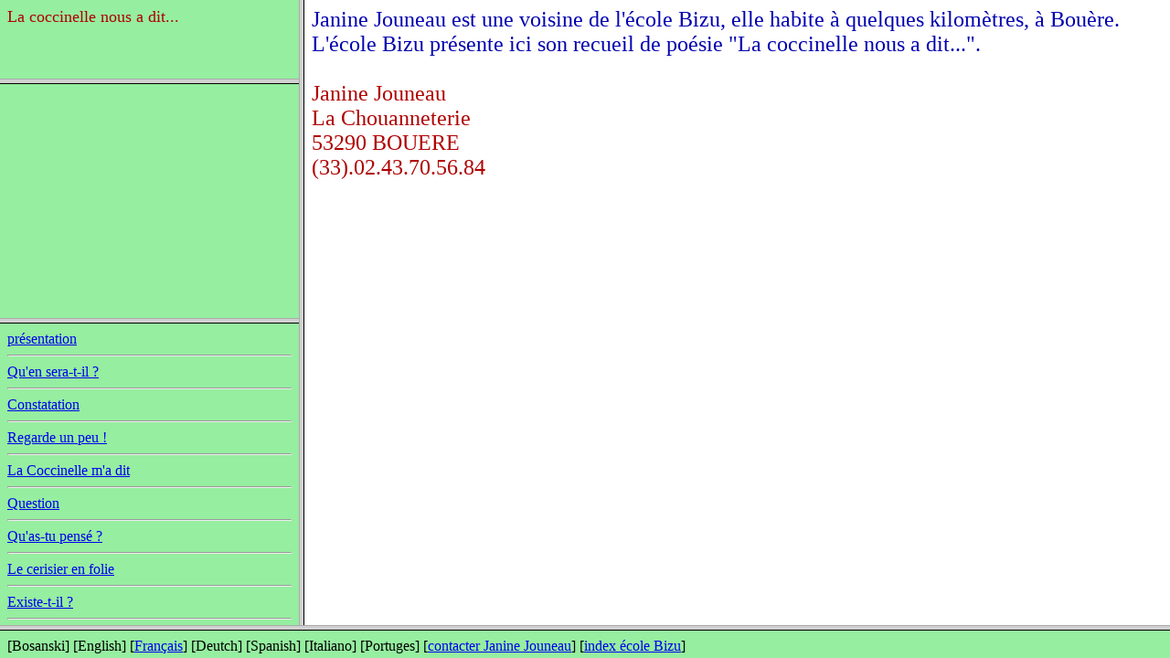

--- FILE ---
content_type: text/html
request_url: http://www.ecolebizu.org/jouneau/JanineCoccinelle/index.htm
body_size: 526
content:
<!--This file created 6/05/96 0:40 by Claris Home Page version 2.0-->
<HTML>
<HEAD>
   <TITLE>la coccinelle nous a dit... Janine Jouneau Ecole
   Bizu</TITLE>
   <META NAME=GENERATOR CONTENT="Claris Home Page 2.0">
   <X-SAS-WINDOW TOP=121 BOTTOM=504 LEFT=12 RIGHT=644>
   <X-SAS-REMOTESAVE SERVER="ftp.unimedia.fr" USER="moulle"
   DIR="homepage/ecolebizu/editions/francais/Janine/JanineCoccinelle/"
   FILE="">
</HEAD>
<FRAMESET rows="50%,30">
<NOFRAMES><BODY BGCOLOR="#C4CC06">

<P></P>

</BODY>
</NOFRAMES>
   <FRAMESET cols="17%,49%">
      <FRAMESET rows="70%,66%">
         <FRAMESET rows="30*,75%">
            <FRAME SRC="titre.html" name="frame5" scrolling="no">
            <FRAME SRC="illustration.html" name="frame3"
            scrolling="no">
         </FRAMESET>
         <FRAME SRC="sommaire.html" name="frame1">
      </FRAMESET>
      <FRAME SRC="presentation.html" name="frame2">
   </FRAMESET>
   <FRAME SRC="pied.html" name="frame4" NORESIZE scrolling="no">
</FRAMESET>
</HTML>


--- FILE ---
content_type: text/html
request_url: http://www.ecolebizu.org/jouneau/JanineCoccinelle/titre.html
body_size: 280
content:
<!--This file created 5/05/96 23:33 by Claris Home Page version 2.0-->
<HTML>
<HEAD>
   <TITLE>titre</TITLE>
   <META NAME=GENERATOR CONTENT="Claris Home Page 2.0">
   <X-SAS-WINDOW TOP=187 BOTTOM=504 LEFT=52 RIGHT=582>
</HEAD>
<BODY BGCOLOR="#96EEA0">

<DL>
   <DT><FONT SIZE="+1" COLOR="#AF0000">La coccinelle nous a
   dit...</FONT>
</DL>
</BODY>
</HTML>


--- FILE ---
content_type: text/html
request_url: http://www.ecolebizu.org/jouneau/JanineCoccinelle/illustration.html
body_size: 246
content:
<!--This file created 5/05/96 23:27 by Claris Home Page version 2.0-->
<HTML>
<HEAD>
   <TITLE>champignonIllustration</TITLE>
   <META NAME=GENERATOR CONTENT="Claris Home Page 2.0">
   <X-SAS-WINDOW TOP=211 BOTTOM=576 LEFT=56 RIGHT=586>
</HEAD>
<BODY BGCOLOR="#96EEA0">

<P></P>
</BODY>
</HTML>


--- FILE ---
content_type: text/html
request_url: http://www.ecolebizu.org/jouneau/JanineCoccinelle/sommaire.html
body_size: 932
content:
<!--This file created 6/05/96 0:34 by Claris Home Page version 2.0-->
<HTML>
<HEAD>
   <TITLE>sommaire Coccinelle</TITLE>
   <META NAME=GENERATOR CONTENT="Claris Home Page 2.0">
   <X-SAS-WINDOW TOP=179 BOTTOM=549 LEFT=45 RIGHT=296>
   <X-SAS-REMOTESAVE SERVER="ftp.unimedia.fr" USER="moulle"
   DIR="homepage/ecolebizu/editions/francais/Janine/JanineCoccinelle/"
   FILE="">
</HEAD>
<BODY BGCOLOR="#96EEA0">

<DL>
   <DT><A HREF="presentation.html"
   TARGET="frame2">pr&eacute;sentation</A>
   
   <DT>
   <HR>
   <A HREF="sera.html" TARGET="frame2">Qu'en sera-t-il ?</A>
   
   <DT>
   <HR>
   <A HREF="constatation.html" TARGET="frame2">Constatation</A>
   
   <DT>
   <HR>
   <A HREF="regarde.html" TARGET="frame2">Regarde un peu !</A>
   
   <DT>
   <HR>
   <A HREF="coccinelle.html" TARGET="frame2">La Coccinelle m'a
   dit</A>
   
   <DT>
   <HR>
   <A HREF="question.html" TARGET="frame2">Question</A>
   
   <DT>
   <HR>
   <A HREF="pense.html" TARGET="frame2">Qu'as-tu pens&eacute; ?</A>
   
   <DT>
   <HR>
   <A HREF="cerisier.html" TARGET="frame2">Le cerisier en folie</A>
   
   <DT>
   <HR>
   <A HREF="existe.html" TARGET="frame2">Existe-t-il ?</A>
   
   <DT>
   <HR>
   <A HREF="logique.html" TARGET="frame2">Logique</A>
   
   <DT>
   <HR>
   <A HREF="rose.html" TARGET="frame2">Une rose</A>
   
   <DT>
   <HR>
   <A HREF="sable.html" TARGET="frame2">Sur le sable de la plage</A>
   
   <DT>
   <HR>
   <A HREF="enfant.html" TARGET="frame2">A toi, enfant</A>
   
   <DT>
   <HR>
   <A HREF="ete.html" TARGET="frame2">Et&eacute;</A>
   
   <DT>
   <HR>
   <A HREF="autocritique.html" TARGET="frame2">L'autocritique du
   Po&egrave;te</A>
   
   <DT>
   <HR>
   <A HREF="maison.html" TARGET="frame2">La maison sauvage</A>
   
   <DT>
   <HR>
   <A HREF="vie.html" TARGET="frame2">La vie</A>
   
   <DT><FONT SIZE="-2">
   <HR>
   </FONT><A HREF="inconsciences.html"
   TARGET="frame2">Inconsciences</A>
   
   <DT><FONT SIZE="-2">
   <HR>
   </FONT><A HREF="enfance.html" TARGET="frame2">Ton enfance</A>
   
   <DT><FONT SIZE="-2">
   <HR>
   </FONT><A HREF="point.html" TARGET="frame2">Ce point, sur la
   route</A>
   
   <DT><FONT SIZE="-2">
   <HR>
   </FONT><A HREF="Medor.html" TARGET="frame2">M&eacute;dor, le
   gardien</A>
   
   <DT><FONT SIZE="-2">
   <HR>
   </FONT><A HREF="neige.html" TARGET="frame2">Neige</A>
   
   <DT><FONT SIZE="-2">
   <HR>
   </FONT><A HREF="hirondelle.html" TARGET="frame2">L'hirondelle</A>
   
   <DT><FONT SIZE="-2">
   <HR>
   </FONT><A HREF="chandeleur.html" TARGET="frame2">Chandeleur</A>
   
   <DT><FONT SIZE="-2">
   <HR>
   </FONT><A HREF="pourquoi.html" TARGET="frame2">Pourquoi ?</A>
   
   <DT><FONT SIZE="-2">
   <HR>
   </FONT><A HREF="violon.html" TARGET="frame2">Un violon dans la
   nuit</A>
   
   <DT><FONT SIZE="-2">
   <HR>
   </FONT><A HREF="pourquoiPas.html" TARGET="frame2">Pourquoi pas
   ?</A>
   
   <DT><FONT SIZE="-2">
   <HR>
   </FONT><A HREF="continuites.html"
   TARGET="frame2">Continuit&eacute;s</A>
   
   <DT><FONT SIZE="-2">
   <HR>
   </FONT><A HREF="Tatin.html" TARGET="frame2">Rencontre avec Robert
   Tatin</A>
   
   <DT><FONT SIZE="-2">
   <HR>
   </FONT><A HREF="vendredi13.html" TARGET="frame2">Vendredi 13</A>
   
   <DT><FONT SIZE="-2">
   <HR>
   </FONT><A HREF="aura.html" TARGET="frame2">Aura-t-il ?</A>
   
   <DT><FONT SIZE="-2">
   <HR>
   </FONT><A HREF="moments.html" TARGET="frame2">D'autres moments</A>
   
   <DT><FONT SIZE="-2">
   <HR>
   </FONT><A HREF="musee.html" TARGET="frame2">Visite au
   Mus&eacute;e</A>
</DL>
</BODY>
</HTML>


--- FILE ---
content_type: text/html
request_url: http://www.ecolebizu.org/jouneau/JanineCoccinelle/presentation.html
body_size: 557
content:
<!--This file created 6/05/96 0:37 by Claris Home Page version 2.0-->
<HTML>
<HEAD>
   <TITLE>presentation</TITLE>
   <META NAME=GENERATOR CONTENT="Claris Home Page 2.0">
   <X-SAS-WINDOW TOP=139 BOTTOM=480 LEFT=44 RIGHT=574>
   <X-SAS-REMOTESAVE SERVER="ftp.unimedia.fr" USER="moulle"
   DIR="homepage/ecolebizu/editions/francais/Janine/JanineChampignon/"
   FILE="">
</HEAD>
<BODY>

<DL>
   <DT><FONT SIZE="+2" COLOR="#0000AF">Janine Jouneau est une voisine
   de l'&eacute;cole Bizu, elle habite &agrave; quelques
   kilom&egrave;tres, &agrave; Bou&egrave;re.</FONT>
   
   <DT><FONT SIZE="+2" COLOR="#0000AF">L'&eacute;cole Bizu
   pr&eacute;sente ici son recueil de po&eacute;sie "La coccinelle
   nous a dit...".</FONT>
   
   <DD><FONT SIZE="+2" COLOR="#0000AF">&nbsp;</FONT>
   
   <DT><FONT SIZE="+2" COLOR="#AF0000">Janine Jouneau</FONT>
   
   <DT><FONT SIZE="+2" COLOR="#AF0000">La Chouanneterie</FONT>
   
   <DT><FONT SIZE="+2" COLOR="#AF0000">53290 BOUERE</FONT>
   
   <DT><FONT SIZE="+2" COLOR="#AF0000">(33).02.43.70.56.84</FONT>
</DL>
</BODY>
</HTML>


--- FILE ---
content_type: text/html
request_url: http://www.ecolebizu.org/jouneau/JanineCoccinelle/pied.html
body_size: 425
content:
<!--This file created 5/05/96 23:32 by Claris Home Page version 2.0-->
<HTML>
<HEAD>
   <TITLE>pied</TITLE>
   <META NAME=GENERATOR CONTENT="Claris Home Page 2.0">
   <X-SAS-WINDOW TOP=141 BOTTOM=480 LEFT=4 RIGHT=636>
</HEAD>
<BODY BGCOLOR="#96EEA0">

<DL>
   <DT>[Bosanski] [English] [<FONT
   COLOR="#AF0000"><A HREF="index.htm"
   TARGET="_top">Fran&ccedil;ais</A></FONT>] [Deutch] [Spanish]
   [Italiano] [Portuges]
   [<A HREF="mailto:JanineJouneau<moulle@unimedia.fr>">contacter
   Janine Jouneau</A>] [<A HREF="../../../../index.htm"
   TARGET="_top">index &eacute;cole Bizu</A>]
</DL>
</BODY>
</HTML>
